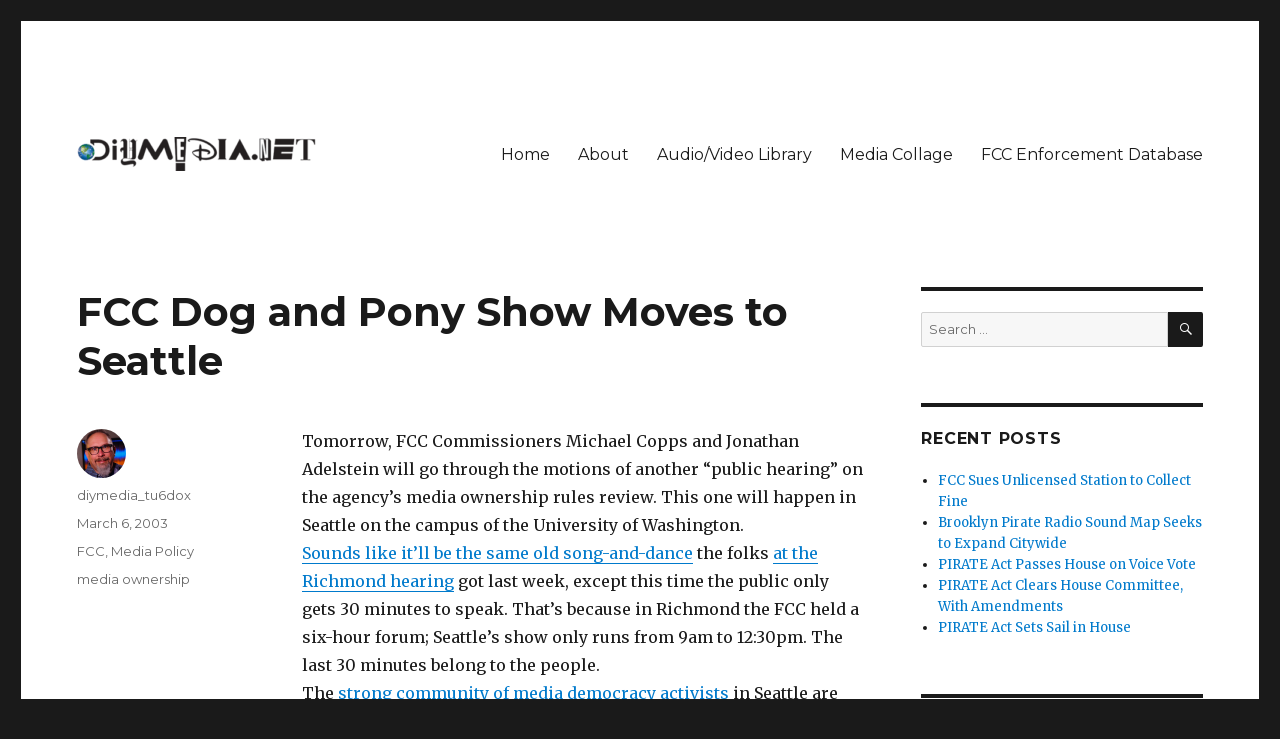

--- FILE ---
content_type: text/html; charset=UTF-8
request_url: https://www.diymedia.net/fcc-dog-and-pony-show-moves-to-seattle/
body_size: 11953
content:
<!DOCTYPE html>
<html lang="en-US" class="no-js">
<head>
	<meta charset="UTF-8">
	<meta name="viewport" content="width=device-width, initial-scale=1">
	<link rel="profile" href="http://gmpg.org/xfn/11">
		<script>(function(html){html.className = html.className.replace(/\bno-js\b/,'js')})(document.documentElement);</script>
<title>FCC Dog and Pony Show Moves to Seattle &#8211; DIYmedia</title>
<meta name='robots' content='max-image-preview:large' />
<link rel='dns-prefetch' href='//fonts.googleapis.com' />
<link rel="alternate" type="application/rss+xml" title="DIYmedia &raquo; Feed" href="https://www.diymedia.net/feed/" />
<link rel="alternate" type="application/rss+xml" title="DIYmedia &raquo; Comments Feed" href="https://www.diymedia.net/comments/feed/" />
<link rel="alternate" title="oEmbed (JSON)" type="application/json+oembed" href="https://www.diymedia.net/wp-json/oembed/1.0/embed?url=https%3A%2F%2Fwww.diymedia.net%2Ffcc-dog-and-pony-show-moves-to-seattle%2F" />
<link rel="alternate" title="oEmbed (XML)" type="text/xml+oembed" href="https://www.diymedia.net/wp-json/oembed/1.0/embed?url=https%3A%2F%2Fwww.diymedia.net%2Ffcc-dog-and-pony-show-moves-to-seattle%2F&#038;format=xml" />
<style id='wp-img-auto-sizes-contain-inline-css' type='text/css'>
img:is([sizes=auto i],[sizes^="auto," i]){contain-intrinsic-size:3000px 1500px}
/*# sourceURL=wp-img-auto-sizes-contain-inline-css */
</style>
<style id='wp-emoji-styles-inline-css' type='text/css'>

	img.wp-smiley, img.emoji {
		display: inline !important;
		border: none !important;
		box-shadow: none !important;
		height: 1em !important;
		width: 1em !important;
		margin: 0 0.07em !important;
		vertical-align: -0.1em !important;
		background: none !important;
		padding: 0 !important;
	}
/*# sourceURL=wp-emoji-styles-inline-css */
</style>
<style id='wp-block-library-inline-css' type='text/css'>
:root{--wp-block-synced-color:#7a00df;--wp-block-synced-color--rgb:122,0,223;--wp-bound-block-color:var(--wp-block-synced-color);--wp-editor-canvas-background:#ddd;--wp-admin-theme-color:#007cba;--wp-admin-theme-color--rgb:0,124,186;--wp-admin-theme-color-darker-10:#006ba1;--wp-admin-theme-color-darker-10--rgb:0,107,160.5;--wp-admin-theme-color-darker-20:#005a87;--wp-admin-theme-color-darker-20--rgb:0,90,135;--wp-admin-border-width-focus:2px}@media (min-resolution:192dpi){:root{--wp-admin-border-width-focus:1.5px}}.wp-element-button{cursor:pointer}:root .has-very-light-gray-background-color{background-color:#eee}:root .has-very-dark-gray-background-color{background-color:#313131}:root .has-very-light-gray-color{color:#eee}:root .has-very-dark-gray-color{color:#313131}:root .has-vivid-green-cyan-to-vivid-cyan-blue-gradient-background{background:linear-gradient(135deg,#00d084,#0693e3)}:root .has-purple-crush-gradient-background{background:linear-gradient(135deg,#34e2e4,#4721fb 50%,#ab1dfe)}:root .has-hazy-dawn-gradient-background{background:linear-gradient(135deg,#faaca8,#dad0ec)}:root .has-subdued-olive-gradient-background{background:linear-gradient(135deg,#fafae1,#67a671)}:root .has-atomic-cream-gradient-background{background:linear-gradient(135deg,#fdd79a,#004a59)}:root .has-nightshade-gradient-background{background:linear-gradient(135deg,#330968,#31cdcf)}:root .has-midnight-gradient-background{background:linear-gradient(135deg,#020381,#2874fc)}:root{--wp--preset--font-size--normal:16px;--wp--preset--font-size--huge:42px}.has-regular-font-size{font-size:1em}.has-larger-font-size{font-size:2.625em}.has-normal-font-size{font-size:var(--wp--preset--font-size--normal)}.has-huge-font-size{font-size:var(--wp--preset--font-size--huge)}.has-text-align-center{text-align:center}.has-text-align-left{text-align:left}.has-text-align-right{text-align:right}.has-fit-text{white-space:nowrap!important}#end-resizable-editor-section{display:none}.aligncenter{clear:both}.items-justified-left{justify-content:flex-start}.items-justified-center{justify-content:center}.items-justified-right{justify-content:flex-end}.items-justified-space-between{justify-content:space-between}.screen-reader-text{border:0;clip-path:inset(50%);height:1px;margin:-1px;overflow:hidden;padding:0;position:absolute;width:1px;word-wrap:normal!important}.screen-reader-text:focus{background-color:#ddd;clip-path:none;color:#444;display:block;font-size:1em;height:auto;left:5px;line-height:normal;padding:15px 23px 14px;text-decoration:none;top:5px;width:auto;z-index:100000}html :where(.has-border-color){border-style:solid}html :where([style*=border-top-color]){border-top-style:solid}html :where([style*=border-right-color]){border-right-style:solid}html :where([style*=border-bottom-color]){border-bottom-style:solid}html :where([style*=border-left-color]){border-left-style:solid}html :where([style*=border-width]){border-style:solid}html :where([style*=border-top-width]){border-top-style:solid}html :where([style*=border-right-width]){border-right-style:solid}html :where([style*=border-bottom-width]){border-bottom-style:solid}html :where([style*=border-left-width]){border-left-style:solid}html :where(img[class*=wp-image-]){height:auto;max-width:100%}:where(figure){margin:0 0 1em}html :where(.is-position-sticky){--wp-admin--admin-bar--position-offset:var(--wp-admin--admin-bar--height,0px)}@media screen and (max-width:600px){html :where(.is-position-sticky){--wp-admin--admin-bar--position-offset:0px}}

/*# sourceURL=wp-block-library-inline-css */
</style><style id='global-styles-inline-css' type='text/css'>
:root{--wp--preset--aspect-ratio--square: 1;--wp--preset--aspect-ratio--4-3: 4/3;--wp--preset--aspect-ratio--3-4: 3/4;--wp--preset--aspect-ratio--3-2: 3/2;--wp--preset--aspect-ratio--2-3: 2/3;--wp--preset--aspect-ratio--16-9: 16/9;--wp--preset--aspect-ratio--9-16: 9/16;--wp--preset--color--black: #000000;--wp--preset--color--cyan-bluish-gray: #abb8c3;--wp--preset--color--white: #fff;--wp--preset--color--pale-pink: #f78da7;--wp--preset--color--vivid-red: #cf2e2e;--wp--preset--color--luminous-vivid-orange: #ff6900;--wp--preset--color--luminous-vivid-amber: #fcb900;--wp--preset--color--light-green-cyan: #7bdcb5;--wp--preset--color--vivid-green-cyan: #00d084;--wp--preset--color--pale-cyan-blue: #8ed1fc;--wp--preset--color--vivid-cyan-blue: #0693e3;--wp--preset--color--vivid-purple: #9b51e0;--wp--preset--color--dark-gray: #1a1a1a;--wp--preset--color--medium-gray: #686868;--wp--preset--color--light-gray: #e5e5e5;--wp--preset--color--blue-gray: #4d545c;--wp--preset--color--bright-blue: #007acc;--wp--preset--color--light-blue: #9adffd;--wp--preset--color--dark-brown: #402b30;--wp--preset--color--medium-brown: #774e24;--wp--preset--color--dark-red: #640c1f;--wp--preset--color--bright-red: #ff675f;--wp--preset--color--yellow: #ffef8e;--wp--preset--gradient--vivid-cyan-blue-to-vivid-purple: linear-gradient(135deg,rgb(6,147,227) 0%,rgb(155,81,224) 100%);--wp--preset--gradient--light-green-cyan-to-vivid-green-cyan: linear-gradient(135deg,rgb(122,220,180) 0%,rgb(0,208,130) 100%);--wp--preset--gradient--luminous-vivid-amber-to-luminous-vivid-orange: linear-gradient(135deg,rgb(252,185,0) 0%,rgb(255,105,0) 100%);--wp--preset--gradient--luminous-vivid-orange-to-vivid-red: linear-gradient(135deg,rgb(255,105,0) 0%,rgb(207,46,46) 100%);--wp--preset--gradient--very-light-gray-to-cyan-bluish-gray: linear-gradient(135deg,rgb(238,238,238) 0%,rgb(169,184,195) 100%);--wp--preset--gradient--cool-to-warm-spectrum: linear-gradient(135deg,rgb(74,234,220) 0%,rgb(151,120,209) 20%,rgb(207,42,186) 40%,rgb(238,44,130) 60%,rgb(251,105,98) 80%,rgb(254,248,76) 100%);--wp--preset--gradient--blush-light-purple: linear-gradient(135deg,rgb(255,206,236) 0%,rgb(152,150,240) 100%);--wp--preset--gradient--blush-bordeaux: linear-gradient(135deg,rgb(254,205,165) 0%,rgb(254,45,45) 50%,rgb(107,0,62) 100%);--wp--preset--gradient--luminous-dusk: linear-gradient(135deg,rgb(255,203,112) 0%,rgb(199,81,192) 50%,rgb(65,88,208) 100%);--wp--preset--gradient--pale-ocean: linear-gradient(135deg,rgb(255,245,203) 0%,rgb(182,227,212) 50%,rgb(51,167,181) 100%);--wp--preset--gradient--electric-grass: linear-gradient(135deg,rgb(202,248,128) 0%,rgb(113,206,126) 100%);--wp--preset--gradient--midnight: linear-gradient(135deg,rgb(2,3,129) 0%,rgb(40,116,252) 100%);--wp--preset--font-size--small: 13px;--wp--preset--font-size--medium: 20px;--wp--preset--font-size--large: 36px;--wp--preset--font-size--x-large: 42px;--wp--preset--spacing--20: 0.44rem;--wp--preset--spacing--30: 0.67rem;--wp--preset--spacing--40: 1rem;--wp--preset--spacing--50: 1.5rem;--wp--preset--spacing--60: 2.25rem;--wp--preset--spacing--70: 3.38rem;--wp--preset--spacing--80: 5.06rem;--wp--preset--shadow--natural: 6px 6px 9px rgba(0, 0, 0, 0.2);--wp--preset--shadow--deep: 12px 12px 50px rgba(0, 0, 0, 0.4);--wp--preset--shadow--sharp: 6px 6px 0px rgba(0, 0, 0, 0.2);--wp--preset--shadow--outlined: 6px 6px 0px -3px rgb(255, 255, 255), 6px 6px rgb(0, 0, 0);--wp--preset--shadow--crisp: 6px 6px 0px rgb(0, 0, 0);}:where(.is-layout-flex){gap: 0.5em;}:where(.is-layout-grid){gap: 0.5em;}body .is-layout-flex{display: flex;}.is-layout-flex{flex-wrap: wrap;align-items: center;}.is-layout-flex > :is(*, div){margin: 0;}body .is-layout-grid{display: grid;}.is-layout-grid > :is(*, div){margin: 0;}:where(.wp-block-columns.is-layout-flex){gap: 2em;}:where(.wp-block-columns.is-layout-grid){gap: 2em;}:where(.wp-block-post-template.is-layout-flex){gap: 1.25em;}:where(.wp-block-post-template.is-layout-grid){gap: 1.25em;}.has-black-color{color: var(--wp--preset--color--black) !important;}.has-cyan-bluish-gray-color{color: var(--wp--preset--color--cyan-bluish-gray) !important;}.has-white-color{color: var(--wp--preset--color--white) !important;}.has-pale-pink-color{color: var(--wp--preset--color--pale-pink) !important;}.has-vivid-red-color{color: var(--wp--preset--color--vivid-red) !important;}.has-luminous-vivid-orange-color{color: var(--wp--preset--color--luminous-vivid-orange) !important;}.has-luminous-vivid-amber-color{color: var(--wp--preset--color--luminous-vivid-amber) !important;}.has-light-green-cyan-color{color: var(--wp--preset--color--light-green-cyan) !important;}.has-vivid-green-cyan-color{color: var(--wp--preset--color--vivid-green-cyan) !important;}.has-pale-cyan-blue-color{color: var(--wp--preset--color--pale-cyan-blue) !important;}.has-vivid-cyan-blue-color{color: var(--wp--preset--color--vivid-cyan-blue) !important;}.has-vivid-purple-color{color: var(--wp--preset--color--vivid-purple) !important;}.has-black-background-color{background-color: var(--wp--preset--color--black) !important;}.has-cyan-bluish-gray-background-color{background-color: var(--wp--preset--color--cyan-bluish-gray) !important;}.has-white-background-color{background-color: var(--wp--preset--color--white) !important;}.has-pale-pink-background-color{background-color: var(--wp--preset--color--pale-pink) !important;}.has-vivid-red-background-color{background-color: var(--wp--preset--color--vivid-red) !important;}.has-luminous-vivid-orange-background-color{background-color: var(--wp--preset--color--luminous-vivid-orange) !important;}.has-luminous-vivid-amber-background-color{background-color: var(--wp--preset--color--luminous-vivid-amber) !important;}.has-light-green-cyan-background-color{background-color: var(--wp--preset--color--light-green-cyan) !important;}.has-vivid-green-cyan-background-color{background-color: var(--wp--preset--color--vivid-green-cyan) !important;}.has-pale-cyan-blue-background-color{background-color: var(--wp--preset--color--pale-cyan-blue) !important;}.has-vivid-cyan-blue-background-color{background-color: var(--wp--preset--color--vivid-cyan-blue) !important;}.has-vivid-purple-background-color{background-color: var(--wp--preset--color--vivid-purple) !important;}.has-black-border-color{border-color: var(--wp--preset--color--black) !important;}.has-cyan-bluish-gray-border-color{border-color: var(--wp--preset--color--cyan-bluish-gray) !important;}.has-white-border-color{border-color: var(--wp--preset--color--white) !important;}.has-pale-pink-border-color{border-color: var(--wp--preset--color--pale-pink) !important;}.has-vivid-red-border-color{border-color: var(--wp--preset--color--vivid-red) !important;}.has-luminous-vivid-orange-border-color{border-color: var(--wp--preset--color--luminous-vivid-orange) !important;}.has-luminous-vivid-amber-border-color{border-color: var(--wp--preset--color--luminous-vivid-amber) !important;}.has-light-green-cyan-border-color{border-color: var(--wp--preset--color--light-green-cyan) !important;}.has-vivid-green-cyan-border-color{border-color: var(--wp--preset--color--vivid-green-cyan) !important;}.has-pale-cyan-blue-border-color{border-color: var(--wp--preset--color--pale-cyan-blue) !important;}.has-vivid-cyan-blue-border-color{border-color: var(--wp--preset--color--vivid-cyan-blue) !important;}.has-vivid-purple-border-color{border-color: var(--wp--preset--color--vivid-purple) !important;}.has-vivid-cyan-blue-to-vivid-purple-gradient-background{background: var(--wp--preset--gradient--vivid-cyan-blue-to-vivid-purple) !important;}.has-light-green-cyan-to-vivid-green-cyan-gradient-background{background: var(--wp--preset--gradient--light-green-cyan-to-vivid-green-cyan) !important;}.has-luminous-vivid-amber-to-luminous-vivid-orange-gradient-background{background: var(--wp--preset--gradient--luminous-vivid-amber-to-luminous-vivid-orange) !important;}.has-luminous-vivid-orange-to-vivid-red-gradient-background{background: var(--wp--preset--gradient--luminous-vivid-orange-to-vivid-red) !important;}.has-very-light-gray-to-cyan-bluish-gray-gradient-background{background: var(--wp--preset--gradient--very-light-gray-to-cyan-bluish-gray) !important;}.has-cool-to-warm-spectrum-gradient-background{background: var(--wp--preset--gradient--cool-to-warm-spectrum) !important;}.has-blush-light-purple-gradient-background{background: var(--wp--preset--gradient--blush-light-purple) !important;}.has-blush-bordeaux-gradient-background{background: var(--wp--preset--gradient--blush-bordeaux) !important;}.has-luminous-dusk-gradient-background{background: var(--wp--preset--gradient--luminous-dusk) !important;}.has-pale-ocean-gradient-background{background: var(--wp--preset--gradient--pale-ocean) !important;}.has-electric-grass-gradient-background{background: var(--wp--preset--gradient--electric-grass) !important;}.has-midnight-gradient-background{background: var(--wp--preset--gradient--midnight) !important;}.has-small-font-size{font-size: var(--wp--preset--font-size--small) !important;}.has-medium-font-size{font-size: var(--wp--preset--font-size--medium) !important;}.has-large-font-size{font-size: var(--wp--preset--font-size--large) !important;}.has-x-large-font-size{font-size: var(--wp--preset--font-size--x-large) !important;}
/*# sourceURL=global-styles-inline-css */
</style>

<style id='classic-theme-styles-inline-css' type='text/css'>
/*! This file is auto-generated */
.wp-block-button__link{color:#fff;background-color:#32373c;border-radius:9999px;box-shadow:none;text-decoration:none;padding:calc(.667em + 2px) calc(1.333em + 2px);font-size:1.125em}.wp-block-file__button{background:#32373c;color:#fff;text-decoration:none}
/*# sourceURL=/wp-includes/css/classic-themes.min.css */
</style>
<link rel='stylesheet' id='twentysixteen-fonts-css' href='https://fonts.googleapis.com/css?family=Merriweather%3A400%2C700%2C900%2C400italic%2C700italic%2C900italic%7CMontserrat%3A400%2C700%7CInconsolata%3A400&#038;subset=latin%2Clatin-ext' type='text/css' media='all' />
<link rel='stylesheet' id='genericons-css' href='https://www.diymedia.net/wp-content/themes/twentysixteen/genericons/genericons.css?ver=3.4.1' type='text/css' media='all' />
<link rel='stylesheet' id='twentysixteen-style-css' href='https://www.diymedia.net/wp-content/themes/twentysixteen/style.css?ver=6.9' type='text/css' media='all' />
<link rel='stylesheet' id='twentysixteen-block-style-css' href='https://www.diymedia.net/wp-content/themes/twentysixteen/css/blocks.css?ver=20181230' type='text/css' media='all' />
<script type="text/javascript" src="https://www.diymedia.net/wp-includes/js/jquery/jquery.min.js?ver=3.7.1" id="jquery-core-js"></script>
<script type="text/javascript" src="https://www.diymedia.net/wp-includes/js/jquery/jquery-migrate.min.js?ver=3.4.1" id="jquery-migrate-js"></script>
<link rel="https://api.w.org/" href="https://www.diymedia.net/wp-json/" /><link rel="alternate" title="JSON" type="application/json" href="https://www.diymedia.net/wp-json/wp/v2/posts/201" /><link rel="EditURI" type="application/rsd+xml" title="RSD" href="https://www.diymedia.net/xmlrpc.php?rsd" />
<meta name="generator" content="WordPress 6.9" />
<link rel="canonical" href="https://www.diymedia.net/fcc-dog-and-pony-show-moves-to-seattle/" />
<link rel='shortlink' href='https://www.diymedia.net/?p=201' />
<style type="text/css">.recentcomments a{display:inline !important;padding:0 !important;margin:0 !important;}</style>	<style type="text/css" id="twentysixteen-header-css">
		.site-branding {
			margin: 0 auto 0 0;
		}

		.site-branding .site-title,
		.site-description {
			clip: rect(1px, 1px, 1px, 1px);
			position: absolute;
		}
	</style>
	</head>

<body class="wp-singular post-template-default single single-post postid-201 single-format-standard wp-custom-logo wp-embed-responsive wp-theme-twentysixteen">
<div id="page" class="site">
	<div class="site-inner">
		<a class="skip-link screen-reader-text" href="#content">Skip to content</a>

		<header id="masthead" class="site-header" role="banner">
			<div class="site-header-main">
				<div class="site-branding">
					<a href="https://www.diymedia.net/" class="custom-logo-link" rel="home"><img width="240" height="34" src="https://www.diymedia.net/wp-content/uploads/2018/11/cropped-diymedianet.png" class="custom-logo" alt="DIYmedia" decoding="async" /></a>
											<p class="site-title"><a href="https://www.diymedia.net/" rel="home">DIYmedia</a></p>
											<p class="site-description">An archive of DIYmedia.net</p>
									</div><!-- .site-branding -->

									<button id="menu-toggle" class="menu-toggle">Menu</button>

					<div id="site-header-menu" class="site-header-menu">
													<nav id="site-navigation" class="main-navigation" role="navigation" aria-label="Primary Menu">
								<div class="menu-main-menu-container"><ul id="menu-main-menu" class="primary-menu"><li id="menu-item-3998" class="menu-item menu-item-type-custom menu-item-object-custom menu-item-3998"><a href="http://diymedia.net/">Home</a></li>
<li id="menu-item-9526" class="menu-item menu-item-type-post_type menu-item-object-page menu-item-9526"><a href="https://www.diymedia.net/about-diymedia/">About</a></li>
<li id="menu-item-9528" class="menu-item menu-item-type-post_type menu-item-object-page menu-item-9528"><a href="https://www.diymedia.net/audiovideo-library/">Audio/Video Library</a></li>
<li id="menu-item-9527" class="menu-item menu-item-type-post_type menu-item-object-page menu-item-9527"><a href="https://www.diymedia.net/media-collage-2/">Media Collage</a></li>
<li id="menu-item-3999" class="menu-item menu-item-type-custom menu-item-object-custom menu-item-3999"><a href="http://diymedia.net/old/fccwatch/ead.htm">FCC Enforcement Database</a></li>
</ul></div>							</nav><!-- .main-navigation -->
						
											</div><!-- .site-header-menu -->
							</div><!-- .site-header-main -->

					</header><!-- .site-header -->

		<div id="content" class="site-content">

<div id="primary" class="content-area">
	<main id="main" class="site-main" role="main">
		
<article id="post-201" class="post-201 post type-post status-publish format-standard hentry category-fcc-2 category-media-policy tag-media-ownership">
	<header class="entry-header">
		<h1 class="entry-title">FCC Dog and Pony Show Moves to Seattle</h1>	</header><!-- .entry-header -->

	
	
	<div class="entry-content">
		<p>Tomorrow, FCC Commissioners Michael Copps and Jonathan Adelstein will go through the motions of another &#8220;public hearing&#8221; on the agency&#8217;s media ownership rules review. This one will happen in Seattle on the campus of the University of Washington.<br />
<a href="http://hraunfoss.fcc.gov/edocs_public/attachmatch/DOC-231755A1.pdf" target="_blank">Sounds like it&#8217;ll be the same old song-and-dance</a> the folks <a href="http://diymedia.net/fcc-gives-public-a-last-minute-listen-dont-believe-the-hype/192" target="_blank">at the Richmond hearing</a> got last week, except this time the public only gets 30 minutes to speak. That&#8217;s because in Richmond the FCC held a six-hour forum; Seattle&#8217;s show only runs from 9am to 12:30pm. The last 30 minutes belong to the people.<br />
The <a href="http://www.reclaimthemedia.org/" target="_blank">strong community of media democracy activists</a> in Seattle are preparing quite a few festivities to go with the official frivolity. The coolest of the bunch will take place tomorrow night, during an &#8220;action for media democracy&#8221; which will feature <a href="http://www.fineartsmilitia.com/" target="_blank">Chuck D &amp; the Fine Arts Militia</a> sharing the stage with Commissioner Adelstein. Quite the spectacle for all involved; I hope someone records it.<span id="more-201"></span><br />
Seeing as how Seattle has also successfully deployed a <a href="http://diymedia.net/mosquito-fleet-feature-complete/68" target="_blank">mosquito fleet of microradio transmitters</a> for past media events, my dream for tomorrow&#8217;s FCC visit is for a person to walk up to the microphone during the 30-minute public comment window, hold up a radio, and flip the switch. Coordinating by cell phone, someone back at a microradio station could then launch into a two-minute statement.<br />
Broadcasting in the FCC&#8217;s face, the disembodied citizen could (briefly) laud the virtues of review and reform. But since action tends gets the goods, and some of the public already recognizes this, the FCC needs to consider the consequences of allowing the unrestricted corporatization of mass media. The health of democratic discourse isn&#8217;t all that&#8217;s at stake here. There is also the potential for a backlash from the consumer/public as more media consumers stop consuming and start building alternative conduits to talk to each other, as citizens.<br />
After the obligatory thank-you&#8217;s and such, the DJ flips the transmitter off. A couple of seconds of static fill the auditorium, then the radio is lowered and silenced, and our &#8220;commenter&#8221; turns and heads back to their seat.<br />
The looks on the faces of everyone on stage would be priceless.<br />
On Tuesday, Michael Powell remarked at a press conference that he heard nothing new at the public hearing in Richmond, and he reiterated his view that more public input on the issue of media ownership is worthless. If I lived in Seattle and were working hard to organize events around visiting FCC officials tomorrow, I think I would be pissed.<br />
Confronting the FCC with the very real existence of media successfully operating outside its authority would definitely be new, especially for Copps and Adelstein, who weren&#8217;t part of the <a href="http://diymedia.net/old/feature/fhistlpfm.htm" target="_blank">low-power FM radio</a> action in D.C.<br />
<a href="http://www.michaelmoore.com/" target="_blank">Michael Moore</a> (via <a href="http://www.alternativetentacles.com/bandinfo.php?band=jello" target="_blank">Jello Biafra</a>) has made the phrase, &#8220;don&#8217;t hate the media, become the media&#8221; a rallying cry for those involved in media democracy activism and advocacy. It&#8217;s hard to see how 120-second spurts of pleas to officials predisposed to ignoring you advances this goal. I can understand the value in dissent itself, and directly speaking with FCC Commissioners is somewhat empowering, but when leaders are ignored they cease to lead.<br />
If Michael Powell, the embodiment of the FCC itself, is arrogant enough to dismiss what hasn&#8217;t even yet been said in Seattle, can someone in Seattle be arrogant enough to diss him back? In the presence of other Commissioners? Sounds heady, but it&#8217;s eminently doable.<br />
The next scheduled &#8220;public hearing&#8221; on the FCC&#8217;s media ownership rules takes place later this month in Durham, North Carolina. Durham, ironically, is home to one of the affiliates of the Human Rights Radio Network, a microradio station founded on the principles of Mbanna Kantako &#8211; the popularly-described &#8220;godfather of the microradio movement,&#8221; who is still a free man after 16 years of unlicensed broadcasting (and counting).</p>
	</div><!-- .entry-content -->

	<footer class="entry-footer">
		<span class="byline"><span class="author vcard"><img alt='' src='https://secure.gravatar.com/avatar/d766e4631652c0a48471ff39fbe2d2c6b34449846c114a9613a03039558cefb6?s=49&#038;d=mm&#038;r=g' srcset='https://secure.gravatar.com/avatar/d766e4631652c0a48471ff39fbe2d2c6b34449846c114a9613a03039558cefb6?s=98&#038;d=mm&#038;r=g 2x' class='avatar avatar-49 photo' height='49' width='49' decoding='async'/><span class="screen-reader-text">Author </span> <a class="url fn n" href="https://www.diymedia.net/author/diymedia_tu6dox/">diymedia_tu6dox</a></span></span><span class="posted-on"><span class="screen-reader-text">Posted on </span><a href="https://www.diymedia.net/fcc-dog-and-pony-show-moves-to-seattle/" rel="bookmark"><time class="entry-date published updated" datetime="2003-03-06T12:59:55+00:00">March 6, 2003</time></a></span><span class="cat-links"><span class="screen-reader-text">Categories </span><a href="https://www.diymedia.net/category/fcc-2/" rel="category tag">FCC</a>, <a href="https://www.diymedia.net/category/media-policy/" rel="category tag">Media Policy</a></span><span class="tags-links"><span class="screen-reader-text">Tags </span><a href="https://www.diymedia.net/tag/media-ownership/" rel="tag">media ownership</a></span>			</footer><!-- .entry-footer -->
</article><!-- #post-## -->

	<nav class="navigation post-navigation" aria-label="Posts">
		<h2 class="screen-reader-text">Post navigation</h2>
		<div class="nav-links"><div class="nav-previous"><a href="https://www.diymedia.net/election-update/" rel="prev"><span class="meta-nav" aria-hidden="true">Previous</span> <span class="screen-reader-text">Previous post:</span> <span class="post-title">Election Update</span></a></div><div class="nav-next"><a href="https://www.diymedia.net/when-news-and-promotions-collide/" rel="next"><span class="meta-nav" aria-hidden="true">Next</span> <span class="screen-reader-text">Next post:</span> <span class="post-title">When News and Promotions Collide</span></a></div></div>
	</nav>
	</main><!-- .site-main -->

	
</div><!-- .content-area -->


	<aside id="secondary" class="sidebar widget-area" role="complementary">
		<section id="search-2" class="widget widget_search">
<form role="search" method="get" class="search-form" action="https://www.diymedia.net/">
	<label>
		<span class="screen-reader-text">Search for:</span>
		<input type="search" class="search-field" placeholder="Search &hellip;" value="" name="s" />
	</label>
	<button type="submit" class="search-submit"><span class="screen-reader-text">Search</span></button>
</form>
</section>
		<section id="recent-posts-2" class="widget widget_recent_entries">
		<h2 class="widget-title">Recent Posts</h2>
		<ul>
											<li>
					<a href="https://www.diymedia.net/fcc-sues-unlicensed-station-to-collect-fine/">FCC Sues Unlicensed Station to Collect Fine</a>
									</li>
											<li>
					<a href="https://www.diymedia.net/brooklyn-pirate-radio-sound-map-seeks-to-expand-citywide/">Brooklyn Pirate Radio Sound Map Seeks to Expand Citywide</a>
									</li>
											<li>
					<a href="https://www.diymedia.net/pirate-act-passes-house-on-voice-vote/">PIRATE Act Passes House on Voice Vote</a>
									</li>
											<li>
					<a href="https://www.diymedia.net/pirate-act-clears-house-committee-with-amendments/">PIRATE Act Clears House Committee, With Amendments</a>
									</li>
											<li>
					<a href="https://www.diymedia.net/pirate-act-sets-sail-in-house/">PIRATE Act Sets Sail in House</a>
									</li>
					</ul>

		</section><section id="recent-comments-2" class="widget widget_recent_comments"><h2 class="widget-title">Recent Comments</h2><ul id="recentcomments"><li class="recentcomments"><span class="comment-author-link"><a href="https://www.youtube.com/watch?v=LnUzz_-T35M" class="url" rel="ugc external nofollow">James S.</a></span> on <a href="https://www.diymedia.net/iheartmedia-bankruptcy-reorganization-imminent/#comment-166">iHeartMedia Bankruptcy Reorganization Imminent</a></li><li class="recentcomments"><span class="comment-author-link"><a href="http://thelegacy.shorturl.com" class="url" rel="ugc external nofollow">Troy Cheever</a></span> on <a href="https://www.diymedia.net/fcc-on-pirate-radio-from-paper-tiger-to-puffer-fish/#comment-168">FCC on Pirate Radio: From Paper Tiger to Puffer Fish</a></li><li class="recentcomments"><span class="comment-author-link"><a href="https://www.radiosurvivor.com/2018/04/17/podcast-138-radio-history-on-display-at-the-san-francisco-airport/" class="url" rel="ugc external nofollow">Podcast #138 - Radio History on Display at the San Francisco Airport - Radio Survivor</a></span> on <a href="https://www.diymedia.net/nyc-pirates-need-a-needle-exchange/#comment-61">NYC Pirates Need a Needle Exchange</a></li><li class="recentcomments"><span class="comment-author-link"><a href="https://www.radiosurvivor.com/2018/03/20/podcast-134-the-krab-fm-archives/" class="url" rel="ugc external nofollow">Podcast #134 &#8211; The KRAB-FM Archives | Radio Survivor</a></span> on <a href="https://www.diymedia.net/iheartmedia-beyond-borrowed-time/#comment-167">iHeartMedia Beyond Borrowed Time</a></li><li class="recentcomments"><span class="comment-author-link"><a href="http://diymedia" class="url" rel="ugc external nofollow">chris</a></span> on <a href="https://www.diymedia.net/hd-radio-still-in-stasis-but-has-new-friend-at-fcc/#comment-165">HD Radio Still in Stasis, But Has New Friend at FCC</a></li></ul></section><section id="archives-2" class="widget widget_archive"><h2 class="widget-title">Archives</h2>
			<ul>
					<li><a href='https://www.diymedia.net/2018/08/'>August 2018</a></li>
	<li><a href='https://www.diymedia.net/2018/07/'>July 2018</a></li>
	<li><a href='https://www.diymedia.net/2018/05/'>May 2018</a></li>
	<li><a href='https://www.diymedia.net/2018/04/'>April 2018</a></li>
	<li><a href='https://www.diymedia.net/2018/03/'>March 2018</a></li>
	<li><a href='https://www.diymedia.net/2018/02/'>February 2018</a></li>
	<li><a href='https://www.diymedia.net/2018/01/'>January 2018</a></li>
	<li><a href='https://www.diymedia.net/2017/12/'>December 2017</a></li>
	<li><a href='https://www.diymedia.net/2017/11/'>November 2017</a></li>
	<li><a href='https://www.diymedia.net/2017/10/'>October 2017</a></li>
	<li><a href='https://www.diymedia.net/2017/09/'>September 2017</a></li>
	<li><a href='https://www.diymedia.net/2017/08/'>August 2017</a></li>
	<li><a href='https://www.diymedia.net/2017/07/'>July 2017</a></li>
	<li><a href='https://www.diymedia.net/2017/06/'>June 2017</a></li>
	<li><a href='https://www.diymedia.net/2017/05/'>May 2017</a></li>
	<li><a href='https://www.diymedia.net/2017/04/'>April 2017</a></li>
	<li><a href='https://www.diymedia.net/2017/03/'>March 2017</a></li>
	<li><a href='https://www.diymedia.net/2017/02/'>February 2017</a></li>
	<li><a href='https://www.diymedia.net/2017/01/'>January 2017</a></li>
	<li><a href='https://www.diymedia.net/2016/12/'>December 2016</a></li>
	<li><a href='https://www.diymedia.net/2016/11/'>November 2016</a></li>
	<li><a href='https://www.diymedia.net/2016/10/'>October 2016</a></li>
	<li><a href='https://www.diymedia.net/2016/09/'>September 2016</a></li>
	<li><a href='https://www.diymedia.net/2016/08/'>August 2016</a></li>
	<li><a href='https://www.diymedia.net/2016/07/'>July 2016</a></li>
	<li><a href='https://www.diymedia.net/2016/06/'>June 2016</a></li>
	<li><a href='https://www.diymedia.net/2016/05/'>May 2016</a></li>
	<li><a href='https://www.diymedia.net/2016/04/'>April 2016</a></li>
	<li><a href='https://www.diymedia.net/2016/03/'>March 2016</a></li>
	<li><a href='https://www.diymedia.net/2016/02/'>February 2016</a></li>
	<li><a href='https://www.diymedia.net/2016/01/'>January 2016</a></li>
	<li><a href='https://www.diymedia.net/2015/12/'>December 2015</a></li>
	<li><a href='https://www.diymedia.net/2015/11/'>November 2015</a></li>
	<li><a href='https://www.diymedia.net/2015/10/'>October 2015</a></li>
	<li><a href='https://www.diymedia.net/2015/09/'>September 2015</a></li>
	<li><a href='https://www.diymedia.net/2015/08/'>August 2015</a></li>
	<li><a href='https://www.diymedia.net/2015/07/'>July 2015</a></li>
	<li><a href='https://www.diymedia.net/2015/06/'>June 2015</a></li>
	<li><a href='https://www.diymedia.net/2015/05/'>May 2015</a></li>
	<li><a href='https://www.diymedia.net/2015/04/'>April 2015</a></li>
	<li><a href='https://www.diymedia.net/2015/03/'>March 2015</a></li>
	<li><a href='https://www.diymedia.net/2015/02/'>February 2015</a></li>
	<li><a href='https://www.diymedia.net/2015/01/'>January 2015</a></li>
	<li><a href='https://www.diymedia.net/2014/12/'>December 2014</a></li>
	<li><a href='https://www.diymedia.net/2014/11/'>November 2014</a></li>
	<li><a href='https://www.diymedia.net/2014/10/'>October 2014</a></li>
	<li><a href='https://www.diymedia.net/2014/09/'>September 2014</a></li>
	<li><a href='https://www.diymedia.net/2014/08/'>August 2014</a></li>
	<li><a href='https://www.diymedia.net/2014/07/'>July 2014</a></li>
	<li><a href='https://www.diymedia.net/2014/06/'>June 2014</a></li>
	<li><a href='https://www.diymedia.net/2014/05/'>May 2014</a></li>
	<li><a href='https://www.diymedia.net/2014/04/'>April 2014</a></li>
	<li><a href='https://www.diymedia.net/2014/03/'>March 2014</a></li>
	<li><a href='https://www.diymedia.net/2014/02/'>February 2014</a></li>
	<li><a href='https://www.diymedia.net/2014/01/'>January 2014</a></li>
	<li><a href='https://www.diymedia.net/2013/12/'>December 2013</a></li>
	<li><a href='https://www.diymedia.net/2013/11/'>November 2013</a></li>
	<li><a href='https://www.diymedia.net/2013/10/'>October 2013</a></li>
	<li><a href='https://www.diymedia.net/2013/09/'>September 2013</a></li>
	<li><a href='https://www.diymedia.net/2013/08/'>August 2013</a></li>
	<li><a href='https://www.diymedia.net/2013/07/'>July 2013</a></li>
	<li><a href='https://www.diymedia.net/2013/06/'>June 2013</a></li>
	<li><a href='https://www.diymedia.net/2013/05/'>May 2013</a></li>
	<li><a href='https://www.diymedia.net/2013/04/'>April 2013</a></li>
	<li><a href='https://www.diymedia.net/2013/03/'>March 2013</a></li>
	<li><a href='https://www.diymedia.net/2013/02/'>February 2013</a></li>
	<li><a href='https://www.diymedia.net/2013/01/'>January 2013</a></li>
	<li><a href='https://www.diymedia.net/2012/12/'>December 2012</a></li>
	<li><a href='https://www.diymedia.net/2012/11/'>November 2012</a></li>
	<li><a href='https://www.diymedia.net/2012/10/'>October 2012</a></li>
	<li><a href='https://www.diymedia.net/2012/09/'>September 2012</a></li>
	<li><a href='https://www.diymedia.net/2012/08/'>August 2012</a></li>
	<li><a href='https://www.diymedia.net/2012/07/'>July 2012</a></li>
	<li><a href='https://www.diymedia.net/2012/06/'>June 2012</a></li>
	<li><a href='https://www.diymedia.net/2012/05/'>May 2012</a></li>
	<li><a href='https://www.diymedia.net/2012/04/'>April 2012</a></li>
	<li><a href='https://www.diymedia.net/2012/03/'>March 2012</a></li>
	<li><a href='https://www.diymedia.net/2012/02/'>February 2012</a></li>
	<li><a href='https://www.diymedia.net/2012/01/'>January 2012</a></li>
	<li><a href='https://www.diymedia.net/2011/12/'>December 2011</a></li>
	<li><a href='https://www.diymedia.net/2011/11/'>November 2011</a></li>
	<li><a href='https://www.diymedia.net/2011/10/'>October 2011</a></li>
	<li><a href='https://www.diymedia.net/2011/09/'>September 2011</a></li>
	<li><a href='https://www.diymedia.net/2011/08/'>August 2011</a></li>
	<li><a href='https://www.diymedia.net/2011/07/'>July 2011</a></li>
	<li><a href='https://www.diymedia.net/2011/06/'>June 2011</a></li>
	<li><a href='https://www.diymedia.net/2011/05/'>May 2011</a></li>
	<li><a href='https://www.diymedia.net/2011/04/'>April 2011</a></li>
	<li><a href='https://www.diymedia.net/2011/03/'>March 2011</a></li>
	<li><a href='https://www.diymedia.net/2011/02/'>February 2011</a></li>
	<li><a href='https://www.diymedia.net/2011/01/'>January 2011</a></li>
	<li><a href='https://www.diymedia.net/2010/12/'>December 2010</a></li>
	<li><a href='https://www.diymedia.net/2010/11/'>November 2010</a></li>
	<li><a href='https://www.diymedia.net/2010/10/'>October 2010</a></li>
	<li><a href='https://www.diymedia.net/2010/09/'>September 2010</a></li>
	<li><a href='https://www.diymedia.net/2010/08/'>August 2010</a></li>
	<li><a href='https://www.diymedia.net/2010/07/'>July 2010</a></li>
	<li><a href='https://www.diymedia.net/2010/06/'>June 2010</a></li>
	<li><a href='https://www.diymedia.net/2010/05/'>May 2010</a></li>
	<li><a href='https://www.diymedia.net/2010/04/'>April 2010</a></li>
	<li><a href='https://www.diymedia.net/2010/03/'>March 2010</a></li>
	<li><a href='https://www.diymedia.net/2010/02/'>February 2010</a></li>
	<li><a href='https://www.diymedia.net/2010/01/'>January 2010</a></li>
	<li><a href='https://www.diymedia.net/2009/12/'>December 2009</a></li>
	<li><a href='https://www.diymedia.net/2009/11/'>November 2009</a></li>
	<li><a href='https://www.diymedia.net/2009/10/'>October 2009</a></li>
	<li><a href='https://www.diymedia.net/2009/09/'>September 2009</a></li>
	<li><a href='https://www.diymedia.net/2009/08/'>August 2009</a></li>
	<li><a href='https://www.diymedia.net/2009/07/'>July 2009</a></li>
	<li><a href='https://www.diymedia.net/2009/06/'>June 2009</a></li>
	<li><a href='https://www.diymedia.net/2009/05/'>May 2009</a></li>
	<li><a href='https://www.diymedia.net/2009/04/'>April 2009</a></li>
	<li><a href='https://www.diymedia.net/2009/03/'>March 2009</a></li>
	<li><a href='https://www.diymedia.net/2009/02/'>February 2009</a></li>
	<li><a href='https://www.diymedia.net/2009/01/'>January 2009</a></li>
	<li><a href='https://www.diymedia.net/2008/12/'>December 2008</a></li>
	<li><a href='https://www.diymedia.net/2008/11/'>November 2008</a></li>
	<li><a href='https://www.diymedia.net/2008/10/'>October 2008</a></li>
	<li><a href='https://www.diymedia.net/2008/09/'>September 2008</a></li>
	<li><a href='https://www.diymedia.net/2008/08/'>August 2008</a></li>
	<li><a href='https://www.diymedia.net/2008/07/'>July 2008</a></li>
	<li><a href='https://www.diymedia.net/2008/06/'>June 2008</a></li>
	<li><a href='https://www.diymedia.net/2008/03/'>March 2008</a></li>
	<li><a href='https://www.diymedia.net/2008/02/'>February 2008</a></li>
	<li><a href='https://www.diymedia.net/2008/01/'>January 2008</a></li>
	<li><a href='https://www.diymedia.net/2007/12/'>December 2007</a></li>
	<li><a href='https://www.diymedia.net/2007/11/'>November 2007</a></li>
	<li><a href='https://www.diymedia.net/2007/10/'>October 2007</a></li>
	<li><a href='https://www.diymedia.net/2007/09/'>September 2007</a></li>
	<li><a href='https://www.diymedia.net/2007/08/'>August 2007</a></li>
	<li><a href='https://www.diymedia.net/2007/07/'>July 2007</a></li>
	<li><a href='https://www.diymedia.net/2007/06/'>June 2007</a></li>
	<li><a href='https://www.diymedia.net/2007/05/'>May 2007</a></li>
	<li><a href='https://www.diymedia.net/2007/04/'>April 2007</a></li>
	<li><a href='https://www.diymedia.net/2007/03/'>March 2007</a></li>
	<li><a href='https://www.diymedia.net/2007/02/'>February 2007</a></li>
	<li><a href='https://www.diymedia.net/2007/01/'>January 2007</a></li>
	<li><a href='https://www.diymedia.net/2006/12/'>December 2006</a></li>
	<li><a href='https://www.diymedia.net/2006/11/'>November 2006</a></li>
	<li><a href='https://www.diymedia.net/2006/10/'>October 2006</a></li>
	<li><a href='https://www.diymedia.net/2006/09/'>September 2006</a></li>
	<li><a href='https://www.diymedia.net/2006/08/'>August 2006</a></li>
	<li><a href='https://www.diymedia.net/2006/07/'>July 2006</a></li>
	<li><a href='https://www.diymedia.net/2006/06/'>June 2006</a></li>
	<li><a href='https://www.diymedia.net/2006/05/'>May 2006</a></li>
	<li><a href='https://www.diymedia.net/2006/04/'>April 2006</a></li>
	<li><a href='https://www.diymedia.net/2006/03/'>March 2006</a></li>
	<li><a href='https://www.diymedia.net/2006/02/'>February 2006</a></li>
	<li><a href='https://www.diymedia.net/2006/01/'>January 2006</a></li>
	<li><a href='https://www.diymedia.net/2005/12/'>December 2005</a></li>
	<li><a href='https://www.diymedia.net/2005/11/'>November 2005</a></li>
	<li><a href='https://www.diymedia.net/2005/10/'>October 2005</a></li>
	<li><a href='https://www.diymedia.net/2005/09/'>September 2005</a></li>
	<li><a href='https://www.diymedia.net/2005/08/'>August 2005</a></li>
	<li><a href='https://www.diymedia.net/2005/07/'>July 2005</a></li>
	<li><a href='https://www.diymedia.net/2005/06/'>June 2005</a></li>
	<li><a href='https://www.diymedia.net/2005/05/'>May 2005</a></li>
	<li><a href='https://www.diymedia.net/2005/04/'>April 2005</a></li>
	<li><a href='https://www.diymedia.net/2005/03/'>March 2005</a></li>
	<li><a href='https://www.diymedia.net/2005/02/'>February 2005</a></li>
	<li><a href='https://www.diymedia.net/2005/01/'>January 2005</a></li>
	<li><a href='https://www.diymedia.net/2004/12/'>December 2004</a></li>
	<li><a href='https://www.diymedia.net/2004/11/'>November 2004</a></li>
	<li><a href='https://www.diymedia.net/2004/10/'>October 2004</a></li>
	<li><a href='https://www.diymedia.net/2004/09/'>September 2004</a></li>
	<li><a href='https://www.diymedia.net/2004/08/'>August 2004</a></li>
	<li><a href='https://www.diymedia.net/2004/07/'>July 2004</a></li>
	<li><a href='https://www.diymedia.net/2004/06/'>June 2004</a></li>
	<li><a href='https://www.diymedia.net/2004/05/'>May 2004</a></li>
	<li><a href='https://www.diymedia.net/2004/04/'>April 2004</a></li>
	<li><a href='https://www.diymedia.net/2004/03/'>March 2004</a></li>
	<li><a href='https://www.diymedia.net/2004/02/'>February 2004</a></li>
	<li><a href='https://www.diymedia.net/2004/01/'>January 2004</a></li>
	<li><a href='https://www.diymedia.net/2003/12/'>December 2003</a></li>
	<li><a href='https://www.diymedia.net/2003/11/'>November 2003</a></li>
	<li><a href='https://www.diymedia.net/2003/10/'>October 2003</a></li>
	<li><a href='https://www.diymedia.net/2003/09/'>September 2003</a></li>
	<li><a href='https://www.diymedia.net/2003/08/'>August 2003</a></li>
	<li><a href='https://www.diymedia.net/2003/07/'>July 2003</a></li>
	<li><a href='https://www.diymedia.net/2003/06/'>June 2003</a></li>
	<li><a href='https://www.diymedia.net/2003/05/'>May 2003</a></li>
	<li><a href='https://www.diymedia.net/2003/04/'>April 2003</a></li>
	<li><a href='https://www.diymedia.net/2003/03/'>March 2003</a></li>
	<li><a href='https://www.diymedia.net/2003/02/'>February 2003</a></li>
	<li><a href='https://www.diymedia.net/2003/01/'>January 2003</a></li>
	<li><a href='https://www.diymedia.net/2002/12/'>December 2002</a></li>
	<li><a href='https://www.diymedia.net/2002/11/'>November 2002</a></li>
	<li><a href='https://www.diymedia.net/2002/10/'>October 2002</a></li>
	<li><a href='https://www.diymedia.net/2002/09/'>September 2002</a></li>
	<li><a href='https://www.diymedia.net/2002/08/'>August 2002</a></li>
	<li><a href='https://www.diymedia.net/2002/07/'>July 2002</a></li>
	<li><a href='https://www.diymedia.net/2002/06/'>June 2002</a></li>
	<li><a href='https://www.diymedia.net/2002/05/'>May 2002</a></li>
	<li><a href='https://www.diymedia.net/2002/02/'>February 2002</a></li>
	<li><a href='https://www.diymedia.net/2001/12/'>December 2001</a></li>
	<li><a href='https://www.diymedia.net/2001/11/'>November 2001</a></li>
	<li><a href='https://www.diymedia.net/2001/10/'>October 2001</a></li>
	<li><a href='https://www.diymedia.net/2001/09/'>September 2001</a></li>
	<li><a href='https://www.diymedia.net/2001/08/'>August 2001</a></li>
	<li><a href='https://www.diymedia.net/2001/07/'>July 2001</a></li>
	<li><a href='https://www.diymedia.net/2001/06/'>June 2001</a></li>
	<li><a href='https://www.diymedia.net/2001/05/'>May 2001</a></li>
	<li><a href='https://www.diymedia.net/2001/04/'>April 2001</a></li>
	<li><a href='https://www.diymedia.net/2001/03/'>March 2001</a></li>
	<li><a href='https://www.diymedia.net/2001/02/'>February 2001</a></li>
	<li><a href='https://www.diymedia.net/2001/01/'>January 2001</a></li>
	<li><a href='https://www.diymedia.net/2000/12/'>December 2000</a></li>
	<li><a href='https://www.diymedia.net/2000/11/'>November 2000</a></li>
	<li><a href='https://www.diymedia.net/2000/10/'>October 2000</a></li>
	<li><a href='https://www.diymedia.net/2000/09/'>September 2000</a></li>
	<li><a href='https://www.diymedia.net/2000/08/'>August 2000</a></li>
	<li><a href='https://www.diymedia.net/2000/07/'>July 2000</a></li>
	<li><a href='https://www.diymedia.net/2000/06/'>June 2000</a></li>
	<li><a href='https://www.diymedia.net/2000/05/'>May 2000</a></li>
	<li><a href='https://www.diymedia.net/2000/04/'>April 2000</a></li>
	<li><a href='https://www.diymedia.net/2000/03/'>March 2000</a></li>
	<li><a href='https://www.diymedia.net/2000/02/'>February 2000</a></li>
	<li><a href='https://www.diymedia.net/2000/01/'>January 2000</a></li>
	<li><a href='https://www.diymedia.net/1999/12/'>December 1999</a></li>
	<li><a href='https://www.diymedia.net/1999/11/'>November 1999</a></li>
	<li><a href='https://www.diymedia.net/1999/10/'>October 1999</a></li>
	<li><a href='https://www.diymedia.net/1999/09/'>September 1999</a></li>
	<li><a href='https://www.diymedia.net/1999/08/'>August 1999</a></li>
	<li><a href='https://www.diymedia.net/1999/07/'>July 1999</a></li>
	<li><a href='https://www.diymedia.net/1999/06/'>June 1999</a></li>
	<li><a href='https://www.diymedia.net/1999/05/'>May 1999</a></li>
	<li><a href='https://www.diymedia.net/1999/04/'>April 1999</a></li>
	<li><a href='https://www.diymedia.net/1999/03/'>March 1999</a></li>
	<li><a href='https://www.diymedia.net/1999/02/'>February 1999</a></li>
	<li><a href='https://www.diymedia.net/1999/01/'>January 1999</a></li>
	<li><a href='https://www.diymedia.net/1998/12/'>December 1998</a></li>
	<li><a href='https://www.diymedia.net/1998/11/'>November 1998</a></li>
	<li><a href='https://www.diymedia.net/1998/09/'>September 1998</a></li>
	<li><a href='https://www.diymedia.net/1998/08/'>August 1998</a></li>
	<li><a href='https://www.diymedia.net/1998/07/'>July 1998</a></li>
	<li><a href='https://www.diymedia.net/1998/06/'>June 1998</a></li>
	<li><a href='https://www.diymedia.net/1998/05/'>May 1998</a></li>
	<li><a href='https://www.diymedia.net/1998/04/'>April 1998</a></li>
	<li><a href='https://www.diymedia.net/1998/03/'>March 1998</a></li>
	<li><a href='https://www.diymedia.net/1997/11/'>November 1997</a></li>
	<li><a href='https://www.diymedia.net/1997/10/'>October 1997</a></li>
	<li><a href='https://www.diymedia.net/1997/07/'>July 1997</a></li>
	<li><a href='https://www.diymedia.net/1997/06/'>June 1997</a></li>
	<li><a href='https://www.diymedia.net/1997/05/'>May 1997</a></li>
			</ul>

			</section><section id="categories-2" class="widget widget_categories"><h2 class="widget-title">Categories</h2>
			<ul>
					<li class="cat-item cat-item-2"><a href="https://www.diymedia.net/category/am-radio/">AM Radio</a>
</li>
	<li class="cat-item cat-item-3"><a href="https://www.diymedia.net/category/community-radio/">Community Radio</a>
</li>
	<li class="cat-item cat-item-4"><a href="https://www.diymedia.net/category/digital-radio/">Digital Radio</a>
</li>
	<li class="cat-item cat-item-5"><a href="https://www.diymedia.net/category/fcc-2/">FCC</a>
</li>
	<li class="cat-item cat-item-6"><a href="https://www.diymedia.net/category/fm-radio/">FM Radio</a>
</li>
	<li class="cat-item cat-item-7"><a href="https://www.diymedia.net/category/fm-translator/">FM Translator</a>
</li>
	<li class="cat-item cat-item-8"><a href="https://www.diymedia.net/category/internet/">Internet</a>
</li>
	<li class="cat-item cat-item-9"><a href="https://www.diymedia.net/category/journalism-2/">Journalism</a>
</li>
	<li class="cat-item cat-item-10"><a href="https://www.diymedia.net/category/lpfm/">LPFM</a>
</li>
	<li class="cat-item cat-item-11"><a href="https://www.diymedia.net/category/media-policy/">Media Policy</a>
</li>
	<li class="cat-item cat-item-12"><a href="https://www.diymedia.net/category/microradio/">Microradio</a>
</li>
	<li class="cat-item cat-item-13"><a href="https://www.diymedia.net/category/nab/">NAB</a>
</li>
	<li class="cat-item cat-item-14"><a href="https://www.diymedia.net/category/pirate-radio-2/">Pirate Radio</a>
</li>
	<li class="cat-item cat-item-15"><a href="https://www.diymedia.net/category/remix-culture-2/">Remix Culture</a>
</li>
	<li class="cat-item cat-item-1"><a href="https://www.diymedia.net/category/uncategorized/">Uncategorized</a>
</li>
			</ul>

			</section><section id="meta-2" class="widget widget_meta"><h2 class="widget-title">Meta</h2>
		<ul>
						<li><a href="https://www.diymedia.net/wp-login.php">Log in</a></li>
			<li><a href="https://www.diymedia.net/feed/">Entries feed</a></li>
			<li><a href="https://www.diymedia.net/comments/feed/">Comments feed</a></li>

			<li><a href="https://wordpress.org/">WordPress.org</a></li>
		</ul>

		</section>	</aside><!-- .sidebar .widget-area -->

		</div><!-- .site-content -->

		<footer id="colophon" class="site-footer" role="contentinfo">
							<nav class="main-navigation" role="navigation" aria-label="Footer Primary Menu">
					<div class="menu-main-menu-container"><ul id="menu-main-menu-1" class="primary-menu"><li class="menu-item menu-item-type-custom menu-item-object-custom menu-item-3998"><a href="http://diymedia.net/">Home</a></li>
<li class="menu-item menu-item-type-post_type menu-item-object-page menu-item-9526"><a href="https://www.diymedia.net/about-diymedia/">About</a></li>
<li class="menu-item menu-item-type-post_type menu-item-object-page menu-item-9528"><a href="https://www.diymedia.net/audiovideo-library/">Audio/Video Library</a></li>
<li class="menu-item menu-item-type-post_type menu-item-object-page menu-item-9527"><a href="https://www.diymedia.net/media-collage-2/">Media Collage</a></li>
<li class="menu-item menu-item-type-custom menu-item-object-custom menu-item-3999"><a href="http://diymedia.net/old/fccwatch/ead.htm">FCC Enforcement Database</a></li>
</ul></div>				</nav><!-- .main-navigation -->
			
			
			<div class="site-info">
								<span class="site-title"><a href="https://www.diymedia.net/" rel="home">DIYmedia</a></span>
								<a href="https://wordpress.org/" class="imprint">
					Proudly powered by WordPress				</a>
			</div><!-- .site-info -->
		</footer><!-- .site-footer -->
	</div><!-- .site-inner -->
</div><!-- .site -->

<script type="speculationrules">
{"prefetch":[{"source":"document","where":{"and":[{"href_matches":"/*"},{"not":{"href_matches":["/wp-*.php","/wp-admin/*","/wp-content/uploads/*","/wp-content/*","/wp-content/plugins/*","/wp-content/themes/twentysixteen/*","/*\\?(.+)"]}},{"not":{"selector_matches":"a[rel~=\"nofollow\"]"}},{"not":{"selector_matches":".no-prefetch, .no-prefetch a"}}]},"eagerness":"conservative"}]}
</script>
<script type="text/javascript" src="https://www.diymedia.net/wp-content/themes/twentysixteen/js/skip-link-focus-fix.js?ver=20160816" id="twentysixteen-skip-link-focus-fix-js"></script>
<script type="text/javascript" id="twentysixteen-script-js-extra">
/* <![CDATA[ */
var screenReaderText = {"expand":"expand child menu","collapse":"collapse child menu"};
//# sourceURL=twentysixteen-script-js-extra
/* ]]> */
</script>
<script type="text/javascript" src="https://www.diymedia.net/wp-content/themes/twentysixteen/js/functions.js?ver=20181230" id="twentysixteen-script-js"></script>
<script id="wp-emoji-settings" type="application/json">
{"baseUrl":"https://s.w.org/images/core/emoji/17.0.2/72x72/","ext":".png","svgUrl":"https://s.w.org/images/core/emoji/17.0.2/svg/","svgExt":".svg","source":{"concatemoji":"https://www.diymedia.net/wp-includes/js/wp-emoji-release.min.js?ver=6.9"}}
</script>
<script type="module">
/* <![CDATA[ */
/*! This file is auto-generated */
const a=JSON.parse(document.getElementById("wp-emoji-settings").textContent),o=(window._wpemojiSettings=a,"wpEmojiSettingsSupports"),s=["flag","emoji"];function i(e){try{var t={supportTests:e,timestamp:(new Date).valueOf()};sessionStorage.setItem(o,JSON.stringify(t))}catch(e){}}function c(e,t,n){e.clearRect(0,0,e.canvas.width,e.canvas.height),e.fillText(t,0,0);t=new Uint32Array(e.getImageData(0,0,e.canvas.width,e.canvas.height).data);e.clearRect(0,0,e.canvas.width,e.canvas.height),e.fillText(n,0,0);const a=new Uint32Array(e.getImageData(0,0,e.canvas.width,e.canvas.height).data);return t.every((e,t)=>e===a[t])}function p(e,t){e.clearRect(0,0,e.canvas.width,e.canvas.height),e.fillText(t,0,0);var n=e.getImageData(16,16,1,1);for(let e=0;e<n.data.length;e++)if(0!==n.data[e])return!1;return!0}function u(e,t,n,a){switch(t){case"flag":return n(e,"\ud83c\udff3\ufe0f\u200d\u26a7\ufe0f","\ud83c\udff3\ufe0f\u200b\u26a7\ufe0f")?!1:!n(e,"\ud83c\udde8\ud83c\uddf6","\ud83c\udde8\u200b\ud83c\uddf6")&&!n(e,"\ud83c\udff4\udb40\udc67\udb40\udc62\udb40\udc65\udb40\udc6e\udb40\udc67\udb40\udc7f","\ud83c\udff4\u200b\udb40\udc67\u200b\udb40\udc62\u200b\udb40\udc65\u200b\udb40\udc6e\u200b\udb40\udc67\u200b\udb40\udc7f");case"emoji":return!a(e,"\ud83e\u1fac8")}return!1}function f(e,t,n,a){let r;const o=(r="undefined"!=typeof WorkerGlobalScope&&self instanceof WorkerGlobalScope?new OffscreenCanvas(300,150):document.createElement("canvas")).getContext("2d",{willReadFrequently:!0}),s=(o.textBaseline="top",o.font="600 32px Arial",{});return e.forEach(e=>{s[e]=t(o,e,n,a)}),s}function r(e){var t=document.createElement("script");t.src=e,t.defer=!0,document.head.appendChild(t)}a.supports={everything:!0,everythingExceptFlag:!0},new Promise(t=>{let n=function(){try{var e=JSON.parse(sessionStorage.getItem(o));if("object"==typeof e&&"number"==typeof e.timestamp&&(new Date).valueOf()<e.timestamp+604800&&"object"==typeof e.supportTests)return e.supportTests}catch(e){}return null}();if(!n){if("undefined"!=typeof Worker&&"undefined"!=typeof OffscreenCanvas&&"undefined"!=typeof URL&&URL.createObjectURL&&"undefined"!=typeof Blob)try{var e="postMessage("+f.toString()+"("+[JSON.stringify(s),u.toString(),c.toString(),p.toString()].join(",")+"));",a=new Blob([e],{type:"text/javascript"});const r=new Worker(URL.createObjectURL(a),{name:"wpTestEmojiSupports"});return void(r.onmessage=e=>{i(n=e.data),r.terminate(),t(n)})}catch(e){}i(n=f(s,u,c,p))}t(n)}).then(e=>{for(const n in e)a.supports[n]=e[n],a.supports.everything=a.supports.everything&&a.supports[n],"flag"!==n&&(a.supports.everythingExceptFlag=a.supports.everythingExceptFlag&&a.supports[n]);var t;a.supports.everythingExceptFlag=a.supports.everythingExceptFlag&&!a.supports.flag,a.supports.everything||((t=a.source||{}).concatemoji?r(t.concatemoji):t.wpemoji&&t.twemoji&&(r(t.twemoji),r(t.wpemoji)))});
//# sourceURL=https://www.diymedia.net/wp-includes/js/wp-emoji-loader.min.js
/* ]]> */
</script>
</body>
</html>
